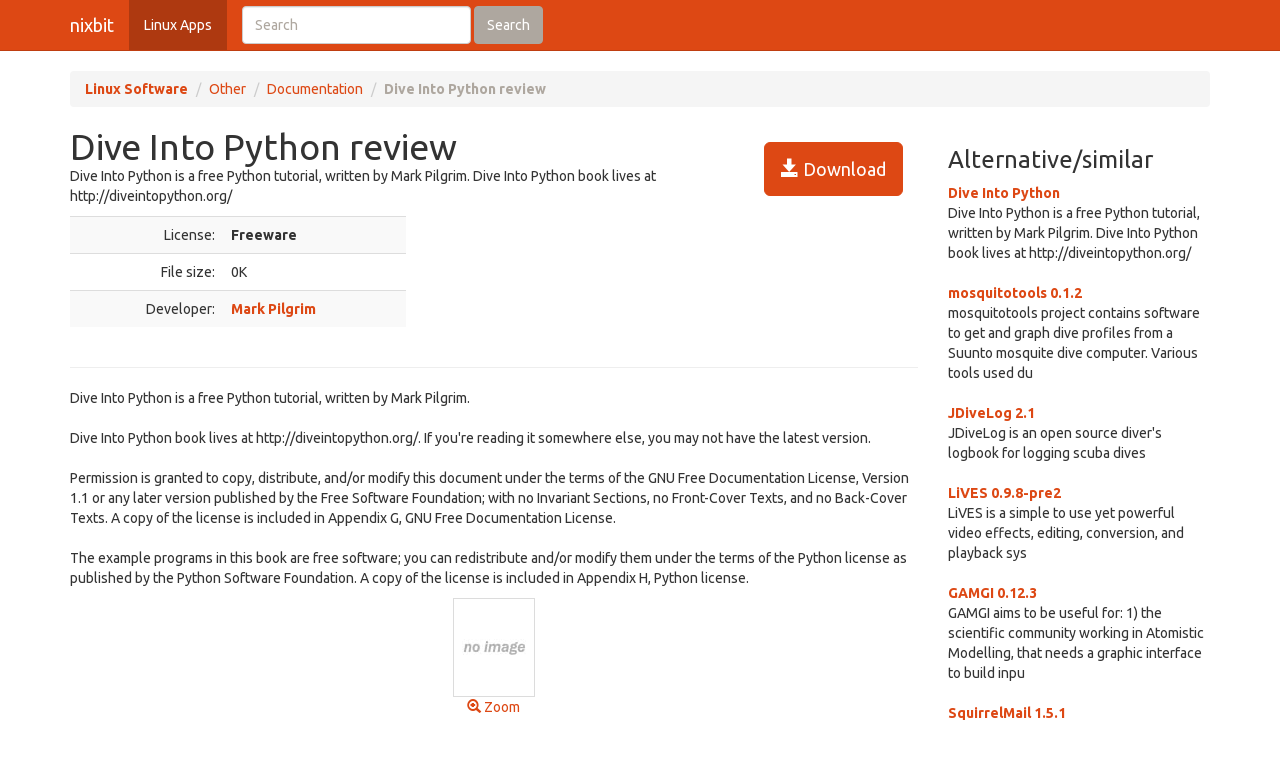

--- FILE ---
content_type: text/html; charset=UTF-8
request_url: https://nixbit.com/software/dive-into-review/
body_size: 3693
content:
<!DOCTYPE html>
<html>
<head>
<meta charset="utf-8">

<title>Dive Into Python review and download</title> 

<meta name="viewport" content="width=device-width, initial-scale=1.0">

<meta name="description" content="Dive Into Python review and download." />
<meta name="keywords" content="Dive Into Python review, download," />
<meta name="robots" content="index, follow" />

<link rel="stylesheet" href="https://static.rbytes.net/assets/css/bootstrap_united.css">
<link rel="stylesheet" href="https://static.rbytes.net/assets/css/united.css">

  <!--[if lt IE 9]>
    <script src="https://static.rbytes.net/assets/js/html5shiv.min.js"></script>
    <script src="https://static.rbytes.net/assets/js/respond.min.js"></script>
  <![endif]-->

</head>
<body>

  <header class="navbar navbar-default navbar-static-top" role="banner">
    <div class="container">
      <div class="navbar-header">
        <a class="navbar-brand" href="http://nixbit.com/" title="nixbit">nixbit</a>
      </div>

      <nav class="collapse navbar-collapse navbar-main-collapse" role="navigation">
        <ul class="nav navbar-nav">
          <li class="active"><a href="http://nixbit.com/">Linux Apps</a></li>
        </ul>
        
        <form class="navbar-form navbar-left" role="search" id="searchform" method="post" action="/">
      <div class="form-group">
      <input type="hidden" name="llang" value="en" /> 
        <input id="search-input" name="q" value="" type="text" class="form-control" placeholder="Search">
      </div>
      <button type="submit" class="btn btn-default">Search</button>
    </form>
  
      </nav>
    </div>
  </header>

     <div class="container">
     
<ol class="breadcrumb">
  <li><a href="http://nixbit.com/"><b>Linux Software</b></a></li>
    <li><a href="/software/other_c/">Other</a></li>
  
  <li><a href="/software/other_c/documentation_s/">Documentation</a></li>
  
    <li class="active"><b>Dive Into Python review</b></li>
  

     
</ol>
    </div>
 

 <div class="container">
    <div class="row">
     
      <div class="col-md-9" role="main">
  
<!-- google_ad_section_start -->
<div class="hreview">
<h1 class="title" style="display:inline;"><span class="item">
      <span class="fn">Dive Into Python review</span>
   </span></h1>

<a style="margin: 15px;" class="btn btn-lg btn-primary pull-right" href="#" onclick="window.open('http://diveintopython.org/toc/index.html'); return false" title="http://diveintopython.org/toc/index.html" rel="nofollow"><span class="glyphicon glyphicon-save"></span> Download</a>


<div style="display:none">by <span class="reviewer">rbytes.net</span> on <span class="dtreviewed"><span class="value-title" title=""></span></span></div>


<p>
<span class="summary">Dive Into Python is a free Python tutorial, written by Mark Pilgrim.

Dive Into Python book lives at http://diveintopython.org/</span>
</p>

<table>
<tr>
<td width="336px;">
<table class="table table-striped" style="width: 336px;">

<tr>
<td class="text-right">License:</td>
<td><b>Freeware</b></td>
</tr>
<!--
<tr>
<td class="text-right">OS:</td>
<td>Windows Vista / 7 / 8 / 10</td>
</tr>
-->
<tr>
<td class="text-right">File size:</td>
<td>0K</td>
</tr>

<tr>
<td class="text-right">Developer:</td>
<td><b><a href="http://diveintopython.org/toc/index.html">Mark Pilgrim</a></b>
</td>
</tr>
<!--
<tr>
<td class="text-right">Price:</td>
<td>$0.00</td>
</tr>
-->
<!--
<tr>
<td class="text-right">Updated:</td>
<td>01 Jan 1970</td>
</tr>
-->
</table>

</td>

<td style="padding-left: 20px;">
<div class="award">
<img src="https://static.rbytes.net/awards/0.gif" border="0" title="0 stars award from rbytes.net" alt="0 stars award from rbytes.net" />
 <span class="rating" style="visibility:hidden">0</span> 
</div>
</td>




</tr>
</table>

<hr />



<p>
<span class="description">Dive Into Python is a free Python tutorial, written by Mark Pilgrim.<br />
<br />
Dive Into Python book lives at http://diveintopython.org/. If you're reading it somewhere else, you may not have the latest version.<br />
<br />
Permission is granted to copy, distribute, and/or modify this document under the terms of the GNU Free Documentation License, Version 1.1 or any later version published by the Free Software Foundation; with no Invariant Sections, no Front-Cover Texts, and no Back-Cover Texts. A copy of the license is included in Appendix G, GNU Free Documentation License. <br />
<br />
The example programs in this book are free software; you can redistribute and/or modify them under the terms of the Python license as published by the Python Software Foundation. A copy of the license is included in Appendix H, Python license.</span>
</p>

<div align="center" id="screenshot">
<p><a id="screen_zoom" href="https://static.rbytes.net/fullsize_screenshots/d/i/dive-into.jpg" data-toggle="modal" data-target="#screenshotModal">
<img title="Dive Into Python screenshot" alt="Dive Into Python screenshot" src="https://static.rbytes.net/full_screenshots/d/i/dive-into.jpg" style="border: 1px solid #DCDCDC; " /><br />
<span class="glyphicon glyphicon-zoom-in"></span> Zoom</a>
</p>
</div>

<div class="modal fade" id="screenshotModal" tabindex="-1" role="dialog" aria-labelledby="myModalLabel" aria-hidden="true">
  <div class="modal-dialog" style="width:900px">
    <div class="modal-content">
      <div class="modal-header">
        <button type="button" class="close" data-dismiss="modal" aria-hidden="true">&times;</button>
        <h4 class="modal-title" id="myModalLabel">Dive Into screenshot</h4>
      </div>
      <div class="modal-body">
       <p class="text-center"> <img  src="https://static.rbytes.net/fullsize_screenshots/d/i/dive-into.jpg" /> </p>
      </div>
    
    </div>
  </div>
</div>

</div>

<p class="items">
Dive Into Python search tags <span class="glyphicon glyphicon-tags"></span>&nbsp;&nbsp;

</p>
<!-- google_ad_section_end -->

    </div>
 
 
        <div class="col-md-3">


<h3 class="header">Alternative/similar</h3>


                     <dl>
                                                <dt><a href="/software/dive-into-review/" title="Dive Into Python review">Dive Into Python</a></dt>
                        <dd>
                              Dive Into Python is a free Python tutorial, written by Mark Pilgrim.

Dive Into Python book lives at http://diveintopython.org/

                        </dd>
                        <br />
                    
                            <dt><a href="/software/mosquitotools-review/" title="mosquitotools 0.1.2 review">mosquitotools 0.1.2</a></dt>
                        <dd>
                              mosquitotools project contains software to get and graph dive profiles from a Suunto mosquite dive computer.

Various tools used du

                        </dd>
                        <br />
                    
                            <dt><a href="/software/jdivelog-review/" title="JDiveLog 2.1 review">JDiveLog 2.1</a></dt>
                        <dd>
                              JDiveLog is an open source diver's logbook for logging scuba dives

                        </dd>
                        <br />
                    
                            <dt><a href="/software/lives-review/" title="LiVES 0.9.8-pre2 review">LiVES 0.9.8-pre2</a></dt>
                        <dd>
                              LiVES is a simple to use yet powerful video effects, editing, conversion, and playback sys

                        </dd>
                        <br />
                    
                            <dt><a href="/software/gamgi-review/" title="GAMGI 0.12.3 review">GAMGI 0.12.3</a></dt>
                        <dd>
                              GAMGI aims to be useful for: 1) the scientific community working in Atomistic Modelling, that needs a graphic interface to build inpu

                        </dd>
                        <br />
                    
                            <dt><a href="/software/squirrelmail-review/" title="SquirrelMail 1.5.1 review">SquirrelMail 1.5.1</a></dt>
                        <dd>
                              SquirrelMail is a standards-based Webmail package written in PHP4

                        </dd>
                        <br />
                    
                            <dt><a href="/software/fox-desktop-1.0-review/" title="FoX Desktop 1.0 Professional review">FoX Desktop 1.0 Professional</a></dt>
                        <dd>
                              FoX Desktop Professional is the first Professional edition of FoX Desktop Linux, a Fedora-based desktop-oriented distribution, is now

                        </dd>
                        <br />
                    
                    </dl>
                         
      
      
      </div>
      
      </div>
      </div> 

<footer class="footer">
<div class="container">  
 <br />
  <hr>
  <div class="row">
    <div class="col-lg-12">
      <div class="col-md-8">

      <p class="small-footer">
       &copy; nixbit 

      </p>                                             

        
      </div>
      <div class="col-md-4">
        <p class="muted pull-right small-footer items">
        <a href="/software/info/contact/">Contact</a> 
                                <a href="/software/info/privacy/">Privacy Policy</a> 
                                <a href="/software/authors/">Sitemap</a>
                                <a href="/software/info/submit/">Submit</a></p>
      </div>
    </div>
  </div>
</div>
</footer>

  <script src="https://static.rbytes.net/assets/js/jquery.min.js"></script>
  <script src="https://static.rbytes.net/assets/js/bootstrap.min.js"></script>

<!-- Yandex.Metrika counter -->
<script type="text/javascript" >
    (function (d, w, c) {
        (w[c] = w[c] || []).push(function() {
            try {
                w.yaCounter62706853 = new Ya.Metrika({
                    id:62706853,
                    clickmap:true,
                    trackLinks:true,
                    accurateTrackBounce:true
                });
            } catch(e) { }
        });

        var n = d.getElementsByTagName("script")[0],
            s = d.createElement("script"),
            f = function () { n.parentNode.insertBefore(s, n); };
        s.type = "text/javascript";
        s.async = true;
        s.src = "https://mc.yandex.ru/metrika/watch.js";

        if (w.opera == "[object Opera]") {
            d.addEventListener("DOMContentLoaded", f, false);
        } else { f(); }
    })(document, window, "yandex_metrika_callbacks");
</script>
<noscript><div><img src="https://mc.yandex.ru/watch/62706853" style="position:absolute; left:-9999px;" alt="" /></div></noscript>
<!-- /Yandex.Metrika counter -->

</body>
</html>

<!-- 0.377 // 0.75 // 16 Jan 13:38  -->